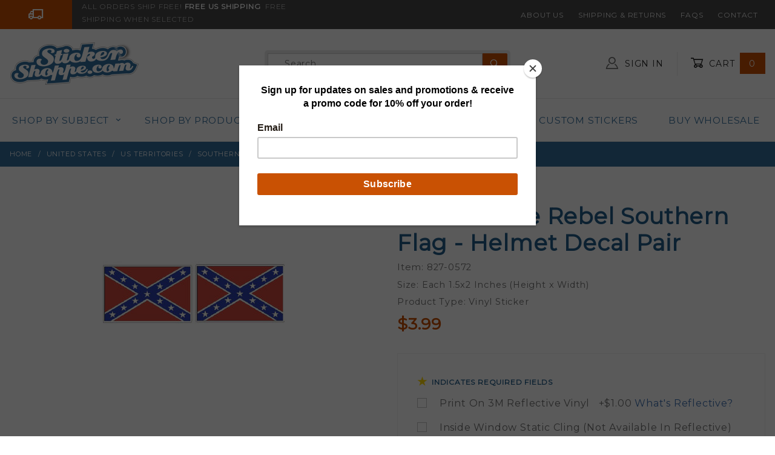

--- FILE ---
content_type: text/html; charset=UTF-8
request_url: https://www.stickershoppe.com/mm5/themes/shadows/extensions/gd-waitlist/gd-waitlist_token.php
body_size: -71
content:
1762282107

--- FILE ---
content_type: application/javascript
request_url: https://www.stickershoppe.com/mm5/themes/shadows/core/js/scripts.min.js?jsv=1540265128
body_size: 2298
content:
/* See scripts.js for the working version that is not minified - GD CP */
function detectCSSFeature(e){"use strict";var t=!1,n="Moz ms Webkit".split(" "),o=document.createElement("div"),i=null;if(e=e.toLowerCase(),void 0!==o.style[e]&&(t=!0),!1===t){i=e.charAt(0).toUpperCase()+e.substr(1);for(var a=0;a<n.length;a++)if(void 0!==o.style[n[a]+i]){t=!0;break}}return t}"undefined"==typeof jQuery&&(window.jQuery=cash=$),console.log("loaded scripts.js"),window.mivaJS||(window.mivaJS={}),$.extend({debounced:function(t,n,o,i){var a;return 3===arguments.length&&"boolean"!=typeof o&&(i=o,o=!1),function(){var e=arguments;i=i||this,o&&!a&&t.apply(i,e),clearTimeout(a),a=setTimeout(function(){o||t.apply(i,e),a=null},n)}},hook:function(e){var t;return t=e&&"*"!==e?'[data-hook~="'+e+'"]':"[data-hook]",$(t)},loadScript:function(e,t){var n=document.getElementsByTagName("head")[0],o=document.createElement("script");o.async=!0,o.src=e,o.onload=o.onreadystatechange=function(){o.readyState&&!/loaded|complete/.test(o.readyState)||(o.onload=o.onreadystatechange=null,n&&o.parentNode&&n.removeChild(o),o=void 0,t&&t())},n.appendChild(o)}}),function(){"use strict";var t=document.documentElement;t.classList.remove("no-js"),t.classList.add("js"),window.addEventListener("touchstart",function e(){t.classList.add("touch"),t.setAttribute("data-touch",""),window.USER_IS_TOUCHING=!0,sessionStorage.setItem("USER_IS_TOUCHING",!0),window.removeEventListener("touchstart",e,!1)},!1),window.addEventListener("mouseover",function e(){window.USER_CAN_HOVER=!0,sessionStorage.setItem("USER_CAN_HOVER",!0),window.removeEventListener("mouseover",e,!1)},!1)}();var docCookies={getItem:function(e){return e&&decodeURIComponent(document.cookie.replace(new RegExp("(?:(?:^|.*;)\\s*"+encodeURIComponent(e).replace(/[\-\.\+\*]/g,"\\$&")+"\\s*\\=\\s*([^;]*).*$)|^.*$"),"$1"))||null},setItem:function(e,t,n,o,i,a){if(!e||/^(?:expires|max\-age|path|domain|secure)$/i.test(e))return!1;var s="";if(n)switch(n.constructor){case Number:s=n===1/0?"; expires=Fri, 31 Dec 9999 23:59:59 GMT":"; max-age="+n;break;case String:s="; expires="+n;break;case Date:s="; expires="+n.toUTCString()}return document.cookie=encodeURIComponent(e)+"="+encodeURIComponent(t)+s+(i?"; domain="+i:"")+(o?"; path="+o:"")+(a?"; secure":""),!0},removeItem:function(e,t,n){return!!this.hasItem(e)&&(document.cookie=encodeURIComponent(e)+"=; expires=Thu, 01 Jan 1970 00:00:00 GMT"+(n?"; domain="+n:"")+(t?"; path="+t:""),!0)},hasItem:function(e){return!!e&&new RegExp("(?:^|;\\s*)"+encodeURIComponent(e).replace(/[\-\.\+\*]/g,"\\$&")+"\\s*\\=").test(document.cookie)},keys:function(){for(var e=document.cookie.replace(/((?:^|\s*;)[^\=]+)(?=;|$)|^\s*|\s*(?:\=[^;]*)?(?:\1|$)/g,"").split(/\s*(?:\=[^;]*)?;\s*/),t=e.length,n=0;n<t;n++)e[n]=decodeURIComponent(e[n]);return e}},elementsUI={site:function(){window.CSS&&window.CSS.supports("(--foo: red)")||$.loadScript(theme_path+"core/js/polyfills.js",function(){sessionStorage.setItem("outdated",!0),cssCapabilities.init()}),$.loadScript(theme_path+"core/js/mini-modal.js",function(){for(var e=document.querySelectorAll("[data-mini-modal]"),t=0;t<e.length;t+=1){minimodal(e[t],{googleMapsAPIKey:""}).init()}}),window.NodeList&&!NodeList.prototype.forEach&&(NodeList.prototype.forEach=function(e,t){t=t||window;for(var n=0;n<this.length;n++)e.call(t,this[n],n,this)})},pages:{common:function(){var e=document.querySelectorAll('[data-hook~="mvt-input"]'),t=document.querySelectorAll('[data-hook~="mvt-select"]');e.forEach(function(e){var t=e.getAttribute("data-classlist"),n=e.getAttribute("data-id");e.querySelectorAll("input").forEach(function(e){"hidden"!==e.getAttribute("type")&&(e.setAttribute("class",t),e.setAttribute("id",n))})}),t.forEach(function(e){var t=e.getAttribute("data-classlist"),n=e.getAttribute("data-id");e.querySelectorAll("select").forEach(function(e){e.setAttribute("class",t),e.setAttribute("id",n)})})},jsSFNT:function(){},jsCTGY:function(){},jsPROD:function(){window.addEventListener("load",function(){document.querySelector("div.closeup_backing").parentNode.removeChild(document.querySelector("div.closeup_backing"))})},jsPATR:function(){},jsBASK:function(){mivaJS.estimateShipping=function(e){"use strict";var o=document.querySelector('[data-hook="'+e+'"]').querySelector('[data-hook="shipping-estimate-form"]');function t(){var n=document.createElement("iframe");n.id="calculate-shipping",n.name="calculate-shipping",n.style.display="none",o.before(n),n.addEventListener("load",function(){var e,t;t=(e=n).contentWindow.document.body.innerHTML,o.querySelector('[data-hook="shipping-estimate-fields"]').classList.add("u-hidden"),o.querySelector('[data-hook="shipping-estimate-results"]').innerHTML=t,o.setAttribute("data-status","idle"),o.querySelector('[data-hook="shipping-estimate-recalculate"]').addEventListener("click",function(){o.querySelector('[data-hook="shipping-estimate-results"]').innerHTML="",o.querySelector('[data-hook="shipping-estimate-fields"]').classList.remove("u-hidden")}),setTimeout(function(){e.parentNode.removeChild(e)},1)}),o.submit()}o.querySelector('[data-hook="calculate-shipping-estimate"]').addEventListener("click",function(e){e.preventDefault(),t()},!1)}},jsORDL:function(){},jsOCST:function(){},jsOSEL:function(){},jsOPAY:function(){$.loadScript(theme_path+"core/js/payment-method.js",function(){$.hook("detect-card").on("input",function(){var t=this;isNaN(this.value)&&this.classList.add("has-error"),paymentMethod(this,function(e){e&&(t.classList.remove("has-error"),$.hook("payment-method-display").text(e.display),$.hook("payment-method").val(supportedPaymentMethods.findPaymentMethod(e.name)))})})}),$.hook("mvt-input").each(function(){var e=$(this).attr("data-datahook");e&&$(this).find("input").attr("data-hook",e),Array.prototype.forEach.call($(this),function(e){e.innerHTML=e.innerHTML.replace(/&nbsp;/gi,"")})}),$.hook("detect-card").attr("type","tel"),$('[data-id="cvv"]').find("input").attr("type","tel"),$.hook("mvt-select").find("select").each(function(){var e=document.createElement("div");e.classList.add("c-form-select"),this.parentNode.insertBefore(e,this),e.appendChild(this)})},jsINVC:function(){$.hook("print-invoice").on("click",function(e){e.preventDefault(),window.print()})},jsORDS:function(){$.hook("print-invoice").on("click",function(e){e.preventDefault(),window.print()})},jsLOGN:function(){},jsACAD:function(){},jsACED:function(){},jsCABK:function(){},jsCADA:function(){},jsCADE:function(){},jsAFCL:function(){},jsAFAD:function(){},jsAFED:function(){},jsORHL:function(){},jsCTUS:function(){}},theme:function(e){$.loadScript(theme_path+"ui/js/theme.min.js",function(){window.addEventListener("load",$.debounced(function(){themeFunctionality.init(),themeFunctionality[e]&&themeFunctionality[e]()},300),!1)})}};!function(){String.prototype.toCamelCase=function(e){"use strict";return((e?"-":"")+this).replace(/-+([^-])/g,function(e,t){return t.toUpperCase()})};var e=document.body.id.toCamelCase();elementsUI.site(),elementsUI.pages.common(),elementsUI.pages[e]&&elementsUI.pages[e](),elementsUI.theme(e)}();